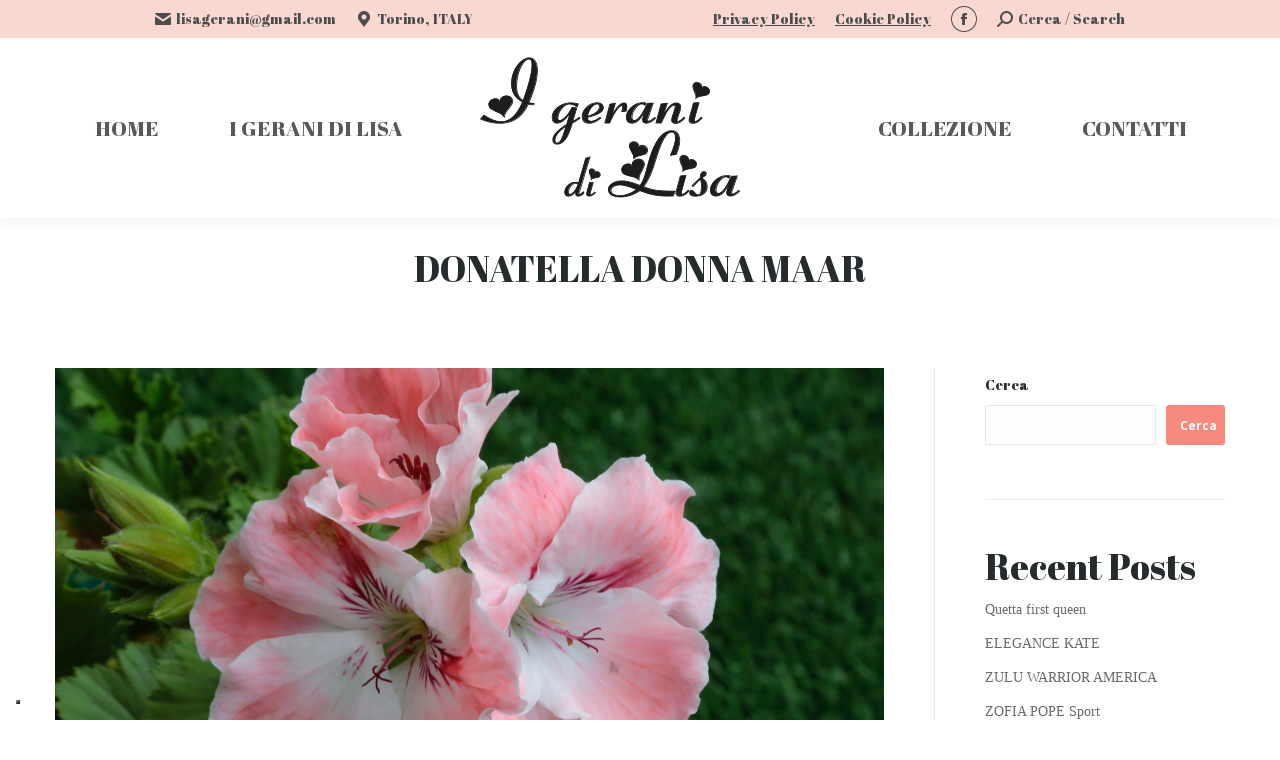

--- FILE ---
content_type: text/html; charset=UTF-8
request_url: https://www.igeranidilisa.it/donatella-donna-maar/
body_size: 13479
content:
<!DOCTYPE html>
<!--[if !(IE 6) | !(IE 7) | !(IE 8)  ]><!-->
<html lang="it-IT" class="no-js">
<!--<![endif]-->
<head>
	<meta charset="UTF-8" />
				<meta name="viewport" content="width=device-width, initial-scale=1, maximum-scale=1, user-scalable=0"/>
			<meta name="theme-color" content="#f78a7e"/>	<link rel="profile" href="https://gmpg.org/xfn/11" />
	<meta name='robots' content='index, follow, max-image-preview:large, max-snippet:-1, max-video-preview:-1' />
	<style>img:is([sizes="auto" i], [sizes^="auto," i]) { contain-intrinsic-size: 3000px 1500px }</style>
	
	<!-- This site is optimized with the Yoast SEO plugin v26.1.1 - https://yoast.com/wordpress/plugins/seo/ -->
	<title>DONATELLA DONNA MAAR - I gerani di Lisa</title>
	<link rel="canonical" href="https://www.igeranidilisa.it/donatella-donna-maar/" />
	<meta property="og:locale" content="it_IT" />
	<meta property="og:type" content="article" />
	<meta property="og:title" content="DONATELLA DONNA MAAR - I gerani di Lisa" />
	<meta property="og:url" content="https://www.igeranidilisa.it/donatella-donna-maar/" />
	<meta property="og:site_name" content="I gerani di Lisa" />
	<meta property="article:published_time" content="2018-04-14T01:55:54+00:00" />
	<meta property="article:modified_time" content="2023-08-06T10:00:20+00:00" />
	<meta property="og:image" content="https://www.igeranidilisa.it/wp-content/uploads/2023/07/IMG_0132-scaled.jpg" />
	<meta property="og:image:width" content="2560" />
	<meta property="og:image:height" content="1794" />
	<meta property="og:image:type" content="image/jpeg" />
	<meta name="author" content="williams" />
	<meta name="twitter:card" content="summary_large_image" />
	<meta name="twitter:label1" content="Scritto da" />
	<meta name="twitter:data1" content="williams" />
	<script type="application/ld+json" class="yoast-schema-graph">{"@context":"https://schema.org","@graph":[{"@type":"WebPage","@id":"https://www.igeranidilisa.it/donatella-donna-maar/","url":"https://www.igeranidilisa.it/donatella-donna-maar/","name":"DONATELLA DONNA MAAR - I gerani di Lisa","isPartOf":{"@id":"https://www.igeranidilisa.it/#website"},"primaryImageOfPage":{"@id":"https://www.igeranidilisa.it/donatella-donna-maar/#primaryimage"},"image":{"@id":"https://www.igeranidilisa.it/donatella-donna-maar/#primaryimage"},"thumbnailUrl":"https://www.igeranidilisa.it/wp-content/uploads/2023/07/IMG_0132-scaled.jpg","datePublished":"2018-04-14T01:55:54+00:00","dateModified":"2023-08-06T10:00:20+00:00","author":{"@id":"https://www.igeranidilisa.it/#/schema/person/a83d59cd91759ac352e7779207b8d96e"},"breadcrumb":{"@id":"https://www.igeranidilisa.it/donatella-donna-maar/#breadcrumb"},"inLanguage":"it-IT","potentialAction":[{"@type":"ReadAction","target":["https://www.igeranidilisa.it/donatella-donna-maar/"]}]},{"@type":"ImageObject","inLanguage":"it-IT","@id":"https://www.igeranidilisa.it/donatella-donna-maar/#primaryimage","url":"https://www.igeranidilisa.it/wp-content/uploads/2023/07/IMG_0132-scaled.jpg","contentUrl":"https://www.igeranidilisa.it/wp-content/uploads/2023/07/IMG_0132-scaled.jpg","width":2560,"height":1794},{"@type":"BreadcrumbList","@id":"https://www.igeranidilisa.it/donatella-donna-maar/#breadcrumb","itemListElement":[{"@type":"ListItem","position":1,"name":"Home","item":"https://www.igeranidilisa.it/"},{"@type":"ListItem","position":2,"name":"DONATELLA DONNA MAAR"}]},{"@type":"WebSite","@id":"https://www.igeranidilisa.it/#website","url":"https://www.igeranidilisa.it/","name":"I gerani di Lisa","description":"I gerani di Lisa","potentialAction":[{"@type":"SearchAction","target":{"@type":"EntryPoint","urlTemplate":"https://www.igeranidilisa.it/?s={search_term_string}"},"query-input":{"@type":"PropertyValueSpecification","valueRequired":true,"valueName":"search_term_string"}}],"inLanguage":"it-IT"},{"@type":"Person","@id":"https://www.igeranidilisa.it/#/schema/person/a83d59cd91759ac352e7779207b8d96e","name":"williams","image":{"@type":"ImageObject","inLanguage":"it-IT","@id":"https://www.igeranidilisa.it/#/schema/person/image/","url":"https://secure.gravatar.com/avatar/7bf0e13dc3cda7d3c0f0cbf8c80f6d1362f983a81296e66fefb036b4ad41fdcb?s=96&d=mm&r=g","contentUrl":"https://secure.gravatar.com/avatar/7bf0e13dc3cda7d3c0f0cbf8c80f6d1362f983a81296e66fefb036b4ad41fdcb?s=96&d=mm&r=g","caption":"williams"},"url":"https://www.igeranidilisa.it"}]}</script>
	<!-- / Yoast SEO plugin. -->


<link rel='dns-prefetch' href='//cdn.iubenda.com' />
<link rel='dns-prefetch' href='//fonts.googleapis.com' />
<link rel="alternate" type="application/rss+xml" title="I gerani di Lisa &raquo; Feed" href="https://www.igeranidilisa.it/feed/" />
<link rel="alternate" type="application/rss+xml" title="I gerani di Lisa &raquo; Feed dei commenti" href="https://www.igeranidilisa.it/comments/feed/" />
<script>
window._wpemojiSettings = {"baseUrl":"https:\/\/s.w.org\/images\/core\/emoji\/16.0.1\/72x72\/","ext":".png","svgUrl":"https:\/\/s.w.org\/images\/core\/emoji\/16.0.1\/svg\/","svgExt":".svg","source":{"concatemoji":"https:\/\/www.igeranidilisa.it\/wp-includes\/js\/wp-emoji-release.min.js?ver=6.8.3"}};
/*! This file is auto-generated */
!function(s,n){var o,i,e;function c(e){try{var t={supportTests:e,timestamp:(new Date).valueOf()};sessionStorage.setItem(o,JSON.stringify(t))}catch(e){}}function p(e,t,n){e.clearRect(0,0,e.canvas.width,e.canvas.height),e.fillText(t,0,0);var t=new Uint32Array(e.getImageData(0,0,e.canvas.width,e.canvas.height).data),a=(e.clearRect(0,0,e.canvas.width,e.canvas.height),e.fillText(n,0,0),new Uint32Array(e.getImageData(0,0,e.canvas.width,e.canvas.height).data));return t.every(function(e,t){return e===a[t]})}function u(e,t){e.clearRect(0,0,e.canvas.width,e.canvas.height),e.fillText(t,0,0);for(var n=e.getImageData(16,16,1,1),a=0;a<n.data.length;a++)if(0!==n.data[a])return!1;return!0}function f(e,t,n,a){switch(t){case"flag":return n(e,"\ud83c\udff3\ufe0f\u200d\u26a7\ufe0f","\ud83c\udff3\ufe0f\u200b\u26a7\ufe0f")?!1:!n(e,"\ud83c\udde8\ud83c\uddf6","\ud83c\udde8\u200b\ud83c\uddf6")&&!n(e,"\ud83c\udff4\udb40\udc67\udb40\udc62\udb40\udc65\udb40\udc6e\udb40\udc67\udb40\udc7f","\ud83c\udff4\u200b\udb40\udc67\u200b\udb40\udc62\u200b\udb40\udc65\u200b\udb40\udc6e\u200b\udb40\udc67\u200b\udb40\udc7f");case"emoji":return!a(e,"\ud83e\udedf")}return!1}function g(e,t,n,a){var r="undefined"!=typeof WorkerGlobalScope&&self instanceof WorkerGlobalScope?new OffscreenCanvas(300,150):s.createElement("canvas"),o=r.getContext("2d",{willReadFrequently:!0}),i=(o.textBaseline="top",o.font="600 32px Arial",{});return e.forEach(function(e){i[e]=t(o,e,n,a)}),i}function t(e){var t=s.createElement("script");t.src=e,t.defer=!0,s.head.appendChild(t)}"undefined"!=typeof Promise&&(o="wpEmojiSettingsSupports",i=["flag","emoji"],n.supports={everything:!0,everythingExceptFlag:!0},e=new Promise(function(e){s.addEventListener("DOMContentLoaded",e,{once:!0})}),new Promise(function(t){var n=function(){try{var e=JSON.parse(sessionStorage.getItem(o));if("object"==typeof e&&"number"==typeof e.timestamp&&(new Date).valueOf()<e.timestamp+604800&&"object"==typeof e.supportTests)return e.supportTests}catch(e){}return null}();if(!n){if("undefined"!=typeof Worker&&"undefined"!=typeof OffscreenCanvas&&"undefined"!=typeof URL&&URL.createObjectURL&&"undefined"!=typeof Blob)try{var e="postMessage("+g.toString()+"("+[JSON.stringify(i),f.toString(),p.toString(),u.toString()].join(",")+"));",a=new Blob([e],{type:"text/javascript"}),r=new Worker(URL.createObjectURL(a),{name:"wpTestEmojiSupports"});return void(r.onmessage=function(e){c(n=e.data),r.terminate(),t(n)})}catch(e){}c(n=g(i,f,p,u))}t(n)}).then(function(e){for(var t in e)n.supports[t]=e[t],n.supports.everything=n.supports.everything&&n.supports[t],"flag"!==t&&(n.supports.everythingExceptFlag=n.supports.everythingExceptFlag&&n.supports[t]);n.supports.everythingExceptFlag=n.supports.everythingExceptFlag&&!n.supports.flag,n.DOMReady=!1,n.readyCallback=function(){n.DOMReady=!0}}).then(function(){return e}).then(function(){var e;n.supports.everything||(n.readyCallback(),(e=n.source||{}).concatemoji?t(e.concatemoji):e.wpemoji&&e.twemoji&&(t(e.twemoji),t(e.wpemoji)))}))}((window,document),window._wpemojiSettings);
</script>
<style id='wp-emoji-styles-inline-css'>

	img.wp-smiley, img.emoji {
		display: inline !important;
		border: none !important;
		box-shadow: none !important;
		height: 1em !important;
		width: 1em !important;
		margin: 0 0.07em !important;
		vertical-align: -0.1em !important;
		background: none !important;
		padding: 0 !important;
	}
</style>
<link rel='stylesheet' id='wp-block-library-css' href='https://www.igeranidilisa.it/wp-includes/css/dist/block-library/style.min.css?ver=6.8.3' media='all' />
<style id='wp-block-library-theme-inline-css'>
.wp-block-audio :where(figcaption){color:#555;font-size:13px;text-align:center}.is-dark-theme .wp-block-audio :where(figcaption){color:#ffffffa6}.wp-block-audio{margin:0 0 1em}.wp-block-code{border:1px solid #ccc;border-radius:4px;font-family:Menlo,Consolas,monaco,monospace;padding:.8em 1em}.wp-block-embed :where(figcaption){color:#555;font-size:13px;text-align:center}.is-dark-theme .wp-block-embed :where(figcaption){color:#ffffffa6}.wp-block-embed{margin:0 0 1em}.blocks-gallery-caption{color:#555;font-size:13px;text-align:center}.is-dark-theme .blocks-gallery-caption{color:#ffffffa6}:root :where(.wp-block-image figcaption){color:#555;font-size:13px;text-align:center}.is-dark-theme :root :where(.wp-block-image figcaption){color:#ffffffa6}.wp-block-image{margin:0 0 1em}.wp-block-pullquote{border-bottom:4px solid;border-top:4px solid;color:currentColor;margin-bottom:1.75em}.wp-block-pullquote cite,.wp-block-pullquote footer,.wp-block-pullquote__citation{color:currentColor;font-size:.8125em;font-style:normal;text-transform:uppercase}.wp-block-quote{border-left:.25em solid;margin:0 0 1.75em;padding-left:1em}.wp-block-quote cite,.wp-block-quote footer{color:currentColor;font-size:.8125em;font-style:normal;position:relative}.wp-block-quote:where(.has-text-align-right){border-left:none;border-right:.25em solid;padding-left:0;padding-right:1em}.wp-block-quote:where(.has-text-align-center){border:none;padding-left:0}.wp-block-quote.is-large,.wp-block-quote.is-style-large,.wp-block-quote:where(.is-style-plain){border:none}.wp-block-search .wp-block-search__label{font-weight:700}.wp-block-search__button{border:1px solid #ccc;padding:.375em .625em}:where(.wp-block-group.has-background){padding:1.25em 2.375em}.wp-block-separator.has-css-opacity{opacity:.4}.wp-block-separator{border:none;border-bottom:2px solid;margin-left:auto;margin-right:auto}.wp-block-separator.has-alpha-channel-opacity{opacity:1}.wp-block-separator:not(.is-style-wide):not(.is-style-dots){width:100px}.wp-block-separator.has-background:not(.is-style-dots){border-bottom:none;height:1px}.wp-block-separator.has-background:not(.is-style-wide):not(.is-style-dots){height:2px}.wp-block-table{margin:0 0 1em}.wp-block-table td,.wp-block-table th{word-break:normal}.wp-block-table :where(figcaption){color:#555;font-size:13px;text-align:center}.is-dark-theme .wp-block-table :where(figcaption){color:#ffffffa6}.wp-block-video :where(figcaption){color:#555;font-size:13px;text-align:center}.is-dark-theme .wp-block-video :where(figcaption){color:#ffffffa6}.wp-block-video{margin:0 0 1em}:root :where(.wp-block-template-part.has-background){margin-bottom:0;margin-top:0;padding:1.25em 2.375em}
</style>
<style id='classic-theme-styles-inline-css'>
/*! This file is auto-generated */
.wp-block-button__link{color:#fff;background-color:#32373c;border-radius:9999px;box-shadow:none;text-decoration:none;padding:calc(.667em + 2px) calc(1.333em + 2px);font-size:1.125em}.wp-block-file__button{background:#32373c;color:#fff;text-decoration:none}
</style>
<style id='global-styles-inline-css'>
:root{--wp--preset--aspect-ratio--square: 1;--wp--preset--aspect-ratio--4-3: 4/3;--wp--preset--aspect-ratio--3-4: 3/4;--wp--preset--aspect-ratio--3-2: 3/2;--wp--preset--aspect-ratio--2-3: 2/3;--wp--preset--aspect-ratio--16-9: 16/9;--wp--preset--aspect-ratio--9-16: 9/16;--wp--preset--color--black: #000000;--wp--preset--color--cyan-bluish-gray: #abb8c3;--wp--preset--color--white: #FFF;--wp--preset--color--pale-pink: #f78da7;--wp--preset--color--vivid-red: #cf2e2e;--wp--preset--color--luminous-vivid-orange: #ff6900;--wp--preset--color--luminous-vivid-amber: #fcb900;--wp--preset--color--light-green-cyan: #7bdcb5;--wp--preset--color--vivid-green-cyan: #00d084;--wp--preset--color--pale-cyan-blue: #8ed1fc;--wp--preset--color--vivid-cyan-blue: #0693e3;--wp--preset--color--vivid-purple: #9b51e0;--wp--preset--color--accent: #f78a7e;--wp--preset--color--dark-gray: #111;--wp--preset--color--light-gray: #767676;--wp--preset--gradient--vivid-cyan-blue-to-vivid-purple: linear-gradient(135deg,rgba(6,147,227,1) 0%,rgb(155,81,224) 100%);--wp--preset--gradient--light-green-cyan-to-vivid-green-cyan: linear-gradient(135deg,rgb(122,220,180) 0%,rgb(0,208,130) 100%);--wp--preset--gradient--luminous-vivid-amber-to-luminous-vivid-orange: linear-gradient(135deg,rgba(252,185,0,1) 0%,rgba(255,105,0,1) 100%);--wp--preset--gradient--luminous-vivid-orange-to-vivid-red: linear-gradient(135deg,rgba(255,105,0,1) 0%,rgb(207,46,46) 100%);--wp--preset--gradient--very-light-gray-to-cyan-bluish-gray: linear-gradient(135deg,rgb(238,238,238) 0%,rgb(169,184,195) 100%);--wp--preset--gradient--cool-to-warm-spectrum: linear-gradient(135deg,rgb(74,234,220) 0%,rgb(151,120,209) 20%,rgb(207,42,186) 40%,rgb(238,44,130) 60%,rgb(251,105,98) 80%,rgb(254,248,76) 100%);--wp--preset--gradient--blush-light-purple: linear-gradient(135deg,rgb(255,206,236) 0%,rgb(152,150,240) 100%);--wp--preset--gradient--blush-bordeaux: linear-gradient(135deg,rgb(254,205,165) 0%,rgb(254,45,45) 50%,rgb(107,0,62) 100%);--wp--preset--gradient--luminous-dusk: linear-gradient(135deg,rgb(255,203,112) 0%,rgb(199,81,192) 50%,rgb(65,88,208) 100%);--wp--preset--gradient--pale-ocean: linear-gradient(135deg,rgb(255,245,203) 0%,rgb(182,227,212) 50%,rgb(51,167,181) 100%);--wp--preset--gradient--electric-grass: linear-gradient(135deg,rgb(202,248,128) 0%,rgb(113,206,126) 100%);--wp--preset--gradient--midnight: linear-gradient(135deg,rgb(2,3,129) 0%,rgb(40,116,252) 100%);--wp--preset--font-size--small: 13px;--wp--preset--font-size--medium: 20px;--wp--preset--font-size--large: 36px;--wp--preset--font-size--x-large: 42px;--wp--preset--spacing--20: 0.44rem;--wp--preset--spacing--30: 0.67rem;--wp--preset--spacing--40: 1rem;--wp--preset--spacing--50: 1.5rem;--wp--preset--spacing--60: 2.25rem;--wp--preset--spacing--70: 3.38rem;--wp--preset--spacing--80: 5.06rem;--wp--preset--shadow--natural: 6px 6px 9px rgba(0, 0, 0, 0.2);--wp--preset--shadow--deep: 12px 12px 50px rgba(0, 0, 0, 0.4);--wp--preset--shadow--sharp: 6px 6px 0px rgba(0, 0, 0, 0.2);--wp--preset--shadow--outlined: 6px 6px 0px -3px rgba(255, 255, 255, 1), 6px 6px rgba(0, 0, 0, 1);--wp--preset--shadow--crisp: 6px 6px 0px rgba(0, 0, 0, 1);}:where(.is-layout-flex){gap: 0.5em;}:where(.is-layout-grid){gap: 0.5em;}body .is-layout-flex{display: flex;}.is-layout-flex{flex-wrap: wrap;align-items: center;}.is-layout-flex > :is(*, div){margin: 0;}body .is-layout-grid{display: grid;}.is-layout-grid > :is(*, div){margin: 0;}:where(.wp-block-columns.is-layout-flex){gap: 2em;}:where(.wp-block-columns.is-layout-grid){gap: 2em;}:where(.wp-block-post-template.is-layout-flex){gap: 1.25em;}:where(.wp-block-post-template.is-layout-grid){gap: 1.25em;}.has-black-color{color: var(--wp--preset--color--black) !important;}.has-cyan-bluish-gray-color{color: var(--wp--preset--color--cyan-bluish-gray) !important;}.has-white-color{color: var(--wp--preset--color--white) !important;}.has-pale-pink-color{color: var(--wp--preset--color--pale-pink) !important;}.has-vivid-red-color{color: var(--wp--preset--color--vivid-red) !important;}.has-luminous-vivid-orange-color{color: var(--wp--preset--color--luminous-vivid-orange) !important;}.has-luminous-vivid-amber-color{color: var(--wp--preset--color--luminous-vivid-amber) !important;}.has-light-green-cyan-color{color: var(--wp--preset--color--light-green-cyan) !important;}.has-vivid-green-cyan-color{color: var(--wp--preset--color--vivid-green-cyan) !important;}.has-pale-cyan-blue-color{color: var(--wp--preset--color--pale-cyan-blue) !important;}.has-vivid-cyan-blue-color{color: var(--wp--preset--color--vivid-cyan-blue) !important;}.has-vivid-purple-color{color: var(--wp--preset--color--vivid-purple) !important;}.has-black-background-color{background-color: var(--wp--preset--color--black) !important;}.has-cyan-bluish-gray-background-color{background-color: var(--wp--preset--color--cyan-bluish-gray) !important;}.has-white-background-color{background-color: var(--wp--preset--color--white) !important;}.has-pale-pink-background-color{background-color: var(--wp--preset--color--pale-pink) !important;}.has-vivid-red-background-color{background-color: var(--wp--preset--color--vivid-red) !important;}.has-luminous-vivid-orange-background-color{background-color: var(--wp--preset--color--luminous-vivid-orange) !important;}.has-luminous-vivid-amber-background-color{background-color: var(--wp--preset--color--luminous-vivid-amber) !important;}.has-light-green-cyan-background-color{background-color: var(--wp--preset--color--light-green-cyan) !important;}.has-vivid-green-cyan-background-color{background-color: var(--wp--preset--color--vivid-green-cyan) !important;}.has-pale-cyan-blue-background-color{background-color: var(--wp--preset--color--pale-cyan-blue) !important;}.has-vivid-cyan-blue-background-color{background-color: var(--wp--preset--color--vivid-cyan-blue) !important;}.has-vivid-purple-background-color{background-color: var(--wp--preset--color--vivid-purple) !important;}.has-black-border-color{border-color: var(--wp--preset--color--black) !important;}.has-cyan-bluish-gray-border-color{border-color: var(--wp--preset--color--cyan-bluish-gray) !important;}.has-white-border-color{border-color: var(--wp--preset--color--white) !important;}.has-pale-pink-border-color{border-color: var(--wp--preset--color--pale-pink) !important;}.has-vivid-red-border-color{border-color: var(--wp--preset--color--vivid-red) !important;}.has-luminous-vivid-orange-border-color{border-color: var(--wp--preset--color--luminous-vivid-orange) !important;}.has-luminous-vivid-amber-border-color{border-color: var(--wp--preset--color--luminous-vivid-amber) !important;}.has-light-green-cyan-border-color{border-color: var(--wp--preset--color--light-green-cyan) !important;}.has-vivid-green-cyan-border-color{border-color: var(--wp--preset--color--vivid-green-cyan) !important;}.has-pale-cyan-blue-border-color{border-color: var(--wp--preset--color--pale-cyan-blue) !important;}.has-vivid-cyan-blue-border-color{border-color: var(--wp--preset--color--vivid-cyan-blue) !important;}.has-vivid-purple-border-color{border-color: var(--wp--preset--color--vivid-purple) !important;}.has-vivid-cyan-blue-to-vivid-purple-gradient-background{background: var(--wp--preset--gradient--vivid-cyan-blue-to-vivid-purple) !important;}.has-light-green-cyan-to-vivid-green-cyan-gradient-background{background: var(--wp--preset--gradient--light-green-cyan-to-vivid-green-cyan) !important;}.has-luminous-vivid-amber-to-luminous-vivid-orange-gradient-background{background: var(--wp--preset--gradient--luminous-vivid-amber-to-luminous-vivid-orange) !important;}.has-luminous-vivid-orange-to-vivid-red-gradient-background{background: var(--wp--preset--gradient--luminous-vivid-orange-to-vivid-red) !important;}.has-very-light-gray-to-cyan-bluish-gray-gradient-background{background: var(--wp--preset--gradient--very-light-gray-to-cyan-bluish-gray) !important;}.has-cool-to-warm-spectrum-gradient-background{background: var(--wp--preset--gradient--cool-to-warm-spectrum) !important;}.has-blush-light-purple-gradient-background{background: var(--wp--preset--gradient--blush-light-purple) !important;}.has-blush-bordeaux-gradient-background{background: var(--wp--preset--gradient--blush-bordeaux) !important;}.has-luminous-dusk-gradient-background{background: var(--wp--preset--gradient--luminous-dusk) !important;}.has-pale-ocean-gradient-background{background: var(--wp--preset--gradient--pale-ocean) !important;}.has-electric-grass-gradient-background{background: var(--wp--preset--gradient--electric-grass) !important;}.has-midnight-gradient-background{background: var(--wp--preset--gradient--midnight) !important;}.has-small-font-size{font-size: var(--wp--preset--font-size--small) !important;}.has-medium-font-size{font-size: var(--wp--preset--font-size--medium) !important;}.has-large-font-size{font-size: var(--wp--preset--font-size--large) !important;}.has-x-large-font-size{font-size: var(--wp--preset--font-size--x-large) !important;}
:where(.wp-block-post-template.is-layout-flex){gap: 1.25em;}:where(.wp-block-post-template.is-layout-grid){gap: 1.25em;}
:where(.wp-block-columns.is-layout-flex){gap: 2em;}:where(.wp-block-columns.is-layout-grid){gap: 2em;}
:root :where(.wp-block-pullquote){font-size: 1.5em;line-height: 1.6;}
</style>
<link rel='stylesheet' id='contact-form-7-css' href='https://www.igeranidilisa.it/wp-content/plugins/contact-form-7/includes/css/styles.css?ver=6.1.2' media='all' />
<link rel='stylesheet' id='plyr-css-css' href='https://www.igeranidilisa.it/wp-content/plugins/easy-video-player/lib/plyr.css?ver=6.8.3' media='all' />
<link rel='stylesheet' id='the7-font-css' href='https://www.igeranidilisa.it/wp-content/themes/dt-the7/fonts/icomoon-the7-font/icomoon-the7-font.min.css?ver=12.10.0.1' media='all' />
<link rel='stylesheet' id='dt-web-fonts-css' href='https://fonts.googleapis.com/css?family=Roboto:400,600,700%7COpen+Sans:400,600,700%7CAbril+Fatface:400,600,700' media='all' />
<link rel='stylesheet' id='dt-main-css' href='https://www.igeranidilisa.it/wp-content/themes/dt-the7/css/main.min.css?ver=12.10.0.1' media='all' />
<link rel='stylesheet' id='the7-custom-scrollbar-css' href='https://www.igeranidilisa.it/wp-content/themes/dt-the7/lib/custom-scrollbar/custom-scrollbar.min.css?ver=12.10.0.1' media='all' />
<link rel='stylesheet' id='the7-wpbakery-css' href='https://www.igeranidilisa.it/wp-content/themes/dt-the7/css/wpbakery.min.css?ver=12.10.0.1' media='all' />
<link rel='stylesheet' id='the7-core-css' href='https://www.igeranidilisa.it/wp-content/plugins/dt-the7-core/assets/css/post-type.min.css?ver=2.7.12' media='all' />
<link rel='stylesheet' id='the7-css-vars-css' href='https://www.igeranidilisa.it/wp-content/uploads/the7-css/css-vars.css?ver=20e9a17e69e1' media='all' />
<link rel='stylesheet' id='dt-custom-css' href='https://www.igeranidilisa.it/wp-content/uploads/the7-css/custom.css?ver=20e9a17e69e1' media='all' />
<link rel='stylesheet' id='dt-media-css' href='https://www.igeranidilisa.it/wp-content/uploads/the7-css/media.css?ver=20e9a17e69e1' media='all' />
<link rel='stylesheet' id='the7-mega-menu-css' href='https://www.igeranidilisa.it/wp-content/uploads/the7-css/mega-menu.css?ver=20e9a17e69e1' media='all' />
<link rel='stylesheet' id='the7-elements-albums-portfolio-css' href='https://www.igeranidilisa.it/wp-content/uploads/the7-css/the7-elements-albums-portfolio.css?ver=20e9a17e69e1' media='all' />
<link rel='stylesheet' id='the7-elements-css' href='https://www.igeranidilisa.it/wp-content/uploads/the7-css/post-type-dynamic.css?ver=20e9a17e69e1' media='all' />
<link rel='stylesheet' id='style-css' href='https://www.igeranidilisa.it/wp-content/themes/dt-the7/style.css?ver=12.10.0.1' media='all' />
<script src="https://www.igeranidilisa.it/wp-includes/js/jquery/jquery.min.js?ver=3.7.1" id="jquery-core-js"></script>
<script src="https://www.igeranidilisa.it/wp-includes/js/jquery/jquery-migrate.min.js?ver=3.4.1" id="jquery-migrate-js"></script>

<script  type="text/javascript" class=" _iub_cs_skip" id="iubenda-head-inline-scripts-0">
var _iub = _iub || [];
_iub.csConfiguration = {"countryDetection":true,"enableUspr":true,"floatingPreferencesButtonDisplay":"bottom-left","perPurposeConsent":true,"siteId":1171936,"whitelabel":false,"cookiePolicyId":65043093,"lang":"it", "banner":{ "acceptButtonCaptionColor":"#010101","acceptButtonColor":"rgba(247, 206, 197, 0.79)","acceptButtonDisplay":true,"backgroundColor":"white","brandBackgroundColor":"rgba(247, 206, 197, 0.79)","brandTextColor":"black","closeButtonRejects":true,"customizeButtonCaptionColor":"#4d4d4d","customizeButtonColor":"#dadada","customizeButtonDisplay":true,"explicitWithdrawal":true,"listPurposes":true,"logo":"https://www.igeranidilisa.it/wp-content/uploads/2016/09/logo-gerani2-2.png","position":"float-bottom-center","rejectButtonCaptionColor":"#4d4d4d","rejectButtonColor":"#dadada","rejectButtonDisplay":true,"showPurposesToggles":true,"textColor":"black" }};
</script>
<script  type="text/javascript" class=" _iub_cs_skip" src="//cdn.iubenda.com/cs/gpp/stub.js?ver=3.12.4" id="iubenda-head-scripts-0-js"></script>
<script  type="text/javascript" charset="UTF-8" async="" class=" _iub_cs_skip" src="//cdn.iubenda.com/cs/iubenda_cs.js?ver=3.12.4" id="iubenda-head-scripts-1-js"></script>
<script id="plyr-js-js-extra">
var easy_video_player = {"plyr_iconUrl":"https:\/\/www.igeranidilisa.it\/wp-content\/plugins\/easy-video-player\/lib\/plyr.svg","plyr_blankVideo":"https:\/\/www.igeranidilisa.it\/wp-content\/plugins\/easy-video-player\/lib\/blank.mp4"};
</script>
<script src="https://www.igeranidilisa.it/wp-content/plugins/easy-video-player/lib/plyr.js?ver=6.8.3" id="plyr-js-js"></script>
<script id="dt-above-fold-js-extra">
var dtLocal = {"themeUrl":"https:\/\/www.igeranidilisa.it\/wp-content\/themes\/dt-the7","passText":"Per visualizzare questo post protetto, inserisci la password qui sotto:","moreButtonText":{"loading":"Caricamento...","loadMore":"Carica ancora"},"postID":"6067","ajaxurl":"https:\/\/www.igeranidilisa.it\/wp-admin\/admin-ajax.php","REST":{"baseUrl":"https:\/\/www.igeranidilisa.it\/wp-json\/the7\/v1","endpoints":{"sendMail":"\/send-mail"}},"contactMessages":{"required":"One or more fields have an error. Please check and try again.","terms":"Accetta la privacy policy.","fillTheCaptchaError":"Riempi il captcha."},"captchaSiteKey":"","ajaxNonce":"4c5ba722ca","pageData":"","themeSettings":{"smoothScroll":"on","lazyLoading":false,"desktopHeader":{"height":180},"ToggleCaptionEnabled":"disabled","ToggleCaption":"Navigazione","floatingHeader":{"showAfter":140,"showMenu":false,"height":60,"logo":{"showLogo":true,"html":"","url":"https:\/\/www.igeranidilisa.it\/"}},"topLine":{"floatingTopLine":{"logo":{"showLogo":false,"html":""}}},"mobileHeader":{"firstSwitchPoint":1040,"secondSwitchPoint":800,"firstSwitchPointHeight":60,"secondSwitchPointHeight":50,"mobileToggleCaptionEnabled":"disabled","mobileToggleCaption":"Menu"},"stickyMobileHeaderFirstSwitch":{"logo":{"html":""}},"stickyMobileHeaderSecondSwitch":{"logo":{"html":""}},"sidebar":{"switchPoint":992},"boxedWidth":"1280px"},"VCMobileScreenWidth":"768"};
var dtShare = {"shareButtonText":{"facebook":"Condividi su Facebook","twitter":"Share on X","pinterest":"Pin it","linkedin":"Condividi su Linkedin","whatsapp":"Condividi su Whatsapp"},"overlayOpacity":"85"};
</script>
<script src="https://www.igeranidilisa.it/wp-content/themes/dt-the7/js/above-the-fold.min.js?ver=12.10.0.1" id="dt-above-fold-js"></script>
<script></script><link rel="https://api.w.org/" href="https://www.igeranidilisa.it/wp-json/" /><link rel="alternate" title="JSON" type="application/json" href="https://www.igeranidilisa.it/wp-json/wp/v2/posts/6067" /><link rel="EditURI" type="application/rsd+xml" title="RSD" href="https://www.igeranidilisa.it/xmlrpc.php?rsd" />
<meta name="generator" content="WordPress 6.8.3" />
<link rel='shortlink' href='https://www.igeranidilisa.it/?p=6067' />
<link rel="alternate" title="oEmbed (JSON)" type="application/json+oembed" href="https://www.igeranidilisa.it/wp-json/oembed/1.0/embed?url=https%3A%2F%2Fwww.igeranidilisa.it%2Fdonatella-donna-maar%2F" />
<link rel="alternate" title="oEmbed (XML)" type="text/xml+oembed" href="https://www.igeranidilisa.it/wp-json/oembed/1.0/embed?url=https%3A%2F%2Fwww.igeranidilisa.it%2Fdonatella-donna-maar%2F&#038;format=xml" />
<meta name="generator" content="Powered by WPBakery Page Builder - drag and drop page builder for WordPress."/>
<meta name="generator" content="Powered by Slider Revolution 6.7.38 - responsive, Mobile-Friendly Slider Plugin for WordPress with comfortable drag and drop interface." />
<link rel="icon" href="https://www.igeranidilisa.it/wp-content/uploads/2016/08/fav.png" type="image/png" sizes="16x16"/><link rel="icon" href="https://www.igeranidilisa.it/wp-content/uploads/2016/08/fav.png" type="image/png" sizes="32x32"/><script>function setREVStartSize(e){
			//window.requestAnimationFrame(function() {
				window.RSIW = window.RSIW===undefined ? window.innerWidth : window.RSIW;
				window.RSIH = window.RSIH===undefined ? window.innerHeight : window.RSIH;
				try {
					var pw = document.getElementById(e.c).parentNode.offsetWidth,
						newh;
					pw = pw===0 || isNaN(pw) || (e.l=="fullwidth" || e.layout=="fullwidth") ? window.RSIW : pw;
					e.tabw = e.tabw===undefined ? 0 : parseInt(e.tabw);
					e.thumbw = e.thumbw===undefined ? 0 : parseInt(e.thumbw);
					e.tabh = e.tabh===undefined ? 0 : parseInt(e.tabh);
					e.thumbh = e.thumbh===undefined ? 0 : parseInt(e.thumbh);
					e.tabhide = e.tabhide===undefined ? 0 : parseInt(e.tabhide);
					e.thumbhide = e.thumbhide===undefined ? 0 : parseInt(e.thumbhide);
					e.mh = e.mh===undefined || e.mh=="" || e.mh==="auto" ? 0 : parseInt(e.mh,0);
					if(e.layout==="fullscreen" || e.l==="fullscreen")
						newh = Math.max(e.mh,window.RSIH);
					else{
						e.gw = Array.isArray(e.gw) ? e.gw : [e.gw];
						for (var i in e.rl) if (e.gw[i]===undefined || e.gw[i]===0) e.gw[i] = e.gw[i-1];
						e.gh = e.el===undefined || e.el==="" || (Array.isArray(e.el) && e.el.length==0)? e.gh : e.el;
						e.gh = Array.isArray(e.gh) ? e.gh : [e.gh];
						for (var i in e.rl) if (e.gh[i]===undefined || e.gh[i]===0) e.gh[i] = e.gh[i-1];
											
						var nl = new Array(e.rl.length),
							ix = 0,
							sl;
						e.tabw = e.tabhide>=pw ? 0 : e.tabw;
						e.thumbw = e.thumbhide>=pw ? 0 : e.thumbw;
						e.tabh = e.tabhide>=pw ? 0 : e.tabh;
						e.thumbh = e.thumbhide>=pw ? 0 : e.thumbh;
						for (var i in e.rl) nl[i] = e.rl[i]<window.RSIW ? 0 : e.rl[i];
						sl = nl[0];
						for (var i in nl) if (sl>nl[i] && nl[i]>0) { sl = nl[i]; ix=i;}
						var m = pw>(e.gw[ix]+e.tabw+e.thumbw) ? 1 : (pw-(e.tabw+e.thumbw)) / (e.gw[ix]);
						newh =  (e.gh[ix] * m) + (e.tabh + e.thumbh);
					}
					var el = document.getElementById(e.c);
					if (el!==null && el) el.style.height = newh+"px";
					el = document.getElementById(e.c+"_wrapper");
					if (el!==null && el) {
						el.style.height = newh+"px";
						el.style.display = "block";
					}
				} catch(e){
					console.log("Failure at Presize of Slider:" + e)
				}
			//});
		  };</script>
<noscript><style> .wpb_animate_when_almost_visible { opacity: 1; }</style></noscript><!-- Global site tag (gtag.js) - Google Analytics -->
<script async src="https://www.googletagmanager.com/gtag/js?id=UA-120395770-1"></script>
<script>
  window.dataLayer = window.dataLayer || [];
  function gtag(){dataLayer.push(arguments);}
  gtag('js', new Date());

  gtag('config', 'UA-120395770-1');
</script>
<!-- Google tag (gtag.js) -->
<script async src="https://www.googletagmanager.com/gtag/js?id=G-V1J1LPFK60"></script>
<script>
  window.dataLayer = window.dataLayer || [];
  function gtag(){dataLayer.push(arguments);}
  gtag('js', new Date());

  gtag('config', 'G-V1J1LPFK60');
</script><style id='the7-custom-inline-css' type='text/css'>
/*breadcrumbs background color*/
.page-title .breadcrumbs {
background-color: rgba(0, 0, 0, 0.05);
}
</style>
</head>
<body data-rsssl=1 id="the7-body" class="wp-singular post-template-default single single-post postid-6067 single-format-standard wp-embed-responsive wp-theme-dt-the7 the7-core-ver-2.7.12 no-comments dt-responsive-on right-mobile-menu-close-icon ouside-menu-close-icon mobile-hamburger-close-bg-enable mobile-hamburger-close-bg-hover-enable  fade-medium-mobile-menu-close-icon fade-medium-menu-close-icon srcset-enabled btn-flat custom-btn-color custom-btn-hover-color sticky-mobile-header top-header first-switch-logo-center first-switch-menu-left second-switch-logo-right second-switch-menu-left layzr-loading-on popup-message-style the7-ver-12.10.0.1 wpb-js-composer js-comp-ver-8.7.1 vc_responsive">
<!-- The7 12.10.0.1 -->

<div id="page" >
	<a class="skip-link screen-reader-text" href="#content">Vai ai contenuti</a>

<div class="masthead split-header inside widgets full-height shadow-decoration shadow-mobile-header-decoration small-mobile-menu-icon dt-parent-menu-clickable show-sub-menu-on-hover show-device-logo show-mobile-logo" >

	<div class="top-bar top-bar-line-hide">
	<div class="top-bar-bg" ></div>
	<div class="left-widgets mini-widgets"><span class="mini-contacts email show-on-desktop in-top-bar-left in-menu-second-switch"><i class="fa-fw the7-mw-icon-mail-bold"></i>lisagerani@gmail.com</span><span class="mini-contacts address show-on-desktop in-top-bar-left in-menu-second-switch"><i class="fa-fw the7-mw-icon-address-bold"></i>Torino, ITALY</span></div><div class="right-widgets mini-widgets"><div class="text-area show-on-desktop in-top-bar-right in-menu-second-switch"><p><a href="https://www.iubenda.com/privacy-policy/65043093">Privacy Policy</a></p>
</div><div class="text-area show-on-desktop in-top-bar-right in-menu-second-switch"><p><a href="https://www.iubenda.com/privacy-policy/65043093/cookie-policy">Cookie Policy</a></p>
</div><div class="soc-ico show-on-desktop in-top-bar-right hide-on-second-switch disabled-bg custom-border border-on hover-disabled-bg hover-disabled-border  hover-border-off"><a title="Facebook page opens in new window" href="https://www.facebook.com/igeranidilisa" target="_blank" class="facebook"><span class="soc-font-icon"></span><span class="screen-reader-text">Facebook page opens in new window</span></a></div><div class="mini-search show-on-desktop in-top-bar-right near-logo-second-switch popup-search custom-icon"><form class="searchform mini-widget-searchform" role="search" method="get" action="https://www.igeranidilisa.it/">

	<div class="screen-reader-text">Cerca:</div>

	
		<a href="" class="submit"><i class=" mw-icon the7-mw-icon-search-bold"></i><span>Cerca / Search</span></a>
		<div class="popup-search-wrap">
			<input type="text" aria-label="Search" class="field searchform-s" name="s" value="" placeholder="Type and hit enter …" title="Search form"/>
			<a href="" class="search-icon"  aria-label="Search"><i class="the7-mw-icon-search-bold" aria-hidden="true"></i></a>
		</div>

			<input type="submit" class="assistive-text searchsubmit" value="Vai!"/>
</form>
</div></div></div>

	<header class="header-bar" role="banner">

		<div class="branding">
	<div id="site-title" class="assistive-text">I gerani di Lisa</div>
	<div id="site-description" class="assistive-text">I gerani di Lisa</div>
	<a class="" href="https://www.igeranidilisa.it/"><img class=" preload-me" src="https://www.igeranidilisa.it/wp-content/uploads/2022/06/logo-gerani2-2-1.png" srcset="https://www.igeranidilisa.it/wp-content/uploads/2022/06/logo-gerani2-2-1.png 380w" width="380" height="150"   sizes="380px" alt="I gerani di Lisa" /></a></div>

		<nav class="navigation">

			<ul id="split_left-menu" class="main-nav underline-decoration upwards-line outside-item-remove-margin"><li class="menu-item menu-item-type-custom menu-item-object-custom menu-item-home menu-item-1645 first depth-0"><a href='https://www.igeranidilisa.it' data-level='1'><span class="menu-item-text"><span class="menu-text">HOME</span></span></a></li> <li class="menu-item menu-item-type-post_type menu-item-object-page menu-item-1940 last depth-0"><a href='https://www.igeranidilisa.it/lisa-gerani-pelargonium-collection/' data-level='1'><span class="menu-item-text"><span class="menu-text">I GERANI DI LISA</span></span></a></li> </ul>
			
		</nav>

		<nav class="navigation">

			<ul id="split_right-menu" class="main-nav underline-decoration upwards-line outside-item-remove-margin"><li class="menu-item menu-item-type-custom menu-item-object-custom menu-item-has-children menu-item-1608 first has-children depth-0"><a href='#' data-level='1' aria-haspopup='true' aria-expanded='false'><span class="menu-item-text"><span class="menu-text">COLLEZIONE</span></span></a><ul class="sub-nav level-arrows-on" role="group"><li class="menu-item menu-item-type-post_type menu-item-object-page menu-item-1609 first depth-1"><a href='https://www.igeranidilisa.it/lista-delle-cultivar-2/' data-level='2'><span class="menu-item-text"><span class="menu-text">LISTA DELLE CULTIVAR</span></span></a></li> <li class="menu-item menu-item-type-custom menu-item-object-custom menu-item-has-children menu-item-1610 has-children depth-1"><a href='#' data-level='2' aria-haspopup='true' aria-expanded='false'><span class="menu-item-text"><span class="menu-text">FOTOGALLERY</span></span></a><ul class="sub-nav level-arrows-on" role="group"><li class="menu-item menu-item-type-post_type menu-item-object-page menu-item-1618 first depth-2"><a href='https://www.igeranidilisa.it/a-b/' data-level='3'><span class="menu-item-text"><span class="menu-text">A – B</span></span></a></li> <li class="menu-item menu-item-type-post_type menu-item-object-page menu-item-1611 depth-2"><a href='https://www.igeranidilisa.it/c-d/' data-level='3'><span class="menu-item-text"><span class="menu-text">C – D</span></span></a></li> <li class="menu-item menu-item-type-post_type menu-item-object-page menu-item-1616 depth-2"><a href='https://www.igeranidilisa.it/e-g/' data-level='3'><span class="menu-item-text"><span class="menu-text">E – G</span></span></a></li> <li class="menu-item menu-item-type-post_type menu-item-object-page menu-item-1615 depth-2"><a href='https://www.igeranidilisa.it/h-l/' data-level='3'><span class="menu-item-text"><span class="menu-text">H – L</span></span></a></li> <li class="menu-item menu-item-type-post_type menu-item-object-page menu-item-1614 depth-2"><a href='https://www.igeranidilisa.it/m-o/' data-level='3'><span class="menu-item-text"><span class="menu-text">M – O</span></span></a></li> <li class="menu-item menu-item-type-post_type menu-item-object-page menu-item-1612 depth-2"><a href='https://www.igeranidilisa.it/p-r/' data-level='3'><span class="menu-item-text"><span class="menu-text">P – R</span></span></a></li> <li class="menu-item menu-item-type-post_type menu-item-object-page menu-item-1613 depth-2"><a href='https://www.igeranidilisa.it/s-z/' data-level='3'><span class="menu-item-text"><span class="menu-text">S – Z</span></span></a></li> </ul></li> </ul></li> <li class="menu-item menu-item-type-post_type menu-item-object-page menu-item-1607 last depth-0"><a href='https://www.igeranidilisa.it/contatti/' data-level='1'><span class="menu-item-text"><span class="menu-text">CONTATTI</span></span></a></li> </ul>
			
		</nav>

	</header>

</div>
<div role="navigation" aria-label="Main Menu" class="dt-mobile-header mobile-menu-show-divider">
	<div class="dt-close-mobile-menu-icon" aria-label="Close" role="button" tabindex="0"><div class="close-line-wrap"><span class="close-line"></span><span class="close-line"></span><span class="close-line"></span></div></div>	<ul id="mobile-menu" class="mobile-main-nav">
		<li class="menu-item menu-item-type-post_type menu-item-object-page menu-item-home menu-item-6553 first depth-0"><a href='https://www.igeranidilisa.it/' data-level='1'><span class="menu-item-text"><span class="menu-text">HOME</span></span></a></li> <li class="menu-item menu-item-type-post_type menu-item-object-page menu-item-6560 depth-0"><a href='https://www.igeranidilisa.it/lisa-gerani-pelargonium-collection/' data-level='1'><span class="menu-item-text"><span class="menu-text">My World</span></span></a></li> <li class="menu-item menu-item-type-post_type menu-item-object-page menu-item-6558 depth-0"><a href='https://www.igeranidilisa.it/lista-delle-cultivar-2/' data-level='1'><span class="menu-item-text"><span class="menu-text">Lista delle Cultivar</span></span></a></li> <li class="menu-item menu-item-type-post_type menu-item-object-page menu-item-6554 depth-0"><a href='https://www.igeranidilisa.it/a-b/' data-level='1'><span class="menu-item-text"><span class="menu-text">A – B</span></span></a></li> <li class="menu-item menu-item-type-post_type menu-item-object-page menu-item-6555 depth-0"><a href='https://www.igeranidilisa.it/c-d/' data-level='1'><span class="menu-item-text"><span class="menu-text">C – D</span></span></a></li> <li class="menu-item menu-item-type-post_type menu-item-object-page menu-item-6556 depth-0"><a href='https://www.igeranidilisa.it/e-g/' data-level='1'><span class="menu-item-text"><span class="menu-text">E – G</span></span></a></li> <li class="menu-item menu-item-type-post_type menu-item-object-page menu-item-6557 depth-0"><a href='https://www.igeranidilisa.it/h-l/' data-level='1'><span class="menu-item-text"><span class="menu-text">H – L</span></span></a></li> <li class="menu-item menu-item-type-post_type menu-item-object-page menu-item-6559 depth-0"><a href='https://www.igeranidilisa.it/m-o/' data-level='1'><span class="menu-item-text"><span class="menu-text">M – O</span></span></a></li> <li class="menu-item menu-item-type-post_type menu-item-object-page menu-item-6562 depth-0"><a href='https://www.igeranidilisa.it/p-r/' data-level='1'><span class="menu-item-text"><span class="menu-text">P – R</span></span></a></li> <li class="menu-item menu-item-type-post_type menu-item-object-page menu-item-6561 last depth-0"><a href='https://www.igeranidilisa.it/s-z/' data-level='1'><span class="menu-item-text"><span class="menu-text">S – Z</span></span></a></li> 	</ul>
	<div class='mobile-mini-widgets-in-menu'></div>
</div>


		<div class="page-title title-center disabled-bg breadcrumbs-off breadcrumbs-bg page-title-responsive-enabled">
			<div class="wf-wrap">

				<div class="page-title-head hgroup"><h1 class="entry-title">DONATELLA DONNA MAAR</h1></div>			</div>
		</div>

		

<div id="main" class="sidebar-right sidebar-divider-vertical">

	
	<div class="main-gradient"></div>
	<div class="wf-wrap">
	<div class="wf-container-main">

	

			<div id="content" class="content" role="main">

				
<article id="post-6067" class="single-postlike post-6067 post type-post status-publish format-standard has-post-thumbnail category-c-d category-3 description-off">

	<div class="post-thumbnail"><img class="preload-me lazy-load aspect" src="data:image/svg+xml,%3Csvg%20xmlns%3D&#39;http%3A%2F%2Fwww.w3.org%2F2000%2Fsvg&#39;%20viewBox%3D&#39;0%200%202560%201280&#39;%2F%3E" data-src="https://www.igeranidilisa.it/wp-content/uploads/2023/07/IMG_0132-scaled-2560x1280.jpg" data-srcset="https://www.igeranidilisa.it/wp-content/uploads/2023/07/IMG_0132-scaled-2560x1280.jpg 2560w" loading="eager" style="--ratio: 2560 / 1280" sizes="(max-width: 2560px) 100vw, 2560px" width="2560" height="1280"  title="IMG_0132" alt="" /></div><div class="entry-content"><p><img fetchpriority="high" decoding="async" class="aligncenter wp-image-6068 size-full" src="https://www.igeranidilisa.it/wp-content/uploads/2023/07/IMG_0132-scaled.jpg" alt="" width="2560" height="1794" srcset="https://www.igeranidilisa.it/wp-content/uploads/2023/07/IMG_0132-scaled.jpg 2560w, https://www.igeranidilisa.it/wp-content/uploads/2023/07/IMG_0132-300x210.jpg 300w, https://www.igeranidilisa.it/wp-content/uploads/2023/07/IMG_0132-1024x717.jpg 1024w, https://www.igeranidilisa.it/wp-content/uploads/2023/07/IMG_0132-768x538.jpg 768w, https://www.igeranidilisa.it/wp-content/uploads/2023/07/IMG_0132-1536x1076.jpg 1536w, https://www.igeranidilisa.it/wp-content/uploads/2023/07/IMG_0132-2048x1435.jpg 2048w" sizes="(max-width: 2560px) 100vw, 2560px" /></p>
</div>
</article>

			</div><!-- #content -->

			
	<aside id="sidebar" class="sidebar">
		<div class="sidebar-content">
			<section id="block-2" class="widget widget_block widget_search"><form role="search" method="get" action="https://www.igeranidilisa.it/" class="wp-block-search__button-outside wp-block-search__text-button wp-block-search"    ><label class="wp-block-search__label" for="wp-block-search__input-1" >Cerca</label><div class="wp-block-search__inside-wrapper " ><input class="wp-block-search__input" id="wp-block-search__input-1" placeholder="" value="" type="search" name="s" required /><button aria-label="Cerca" class="wp-block-search__button wp-element-button" type="submit" >Cerca</button></div></form></section><section id="block-3" class="widget widget_block"><div class="wp-block-group"><div class="wp-block-group__inner-container is-layout-flow wp-block-group-is-layout-flow"><h2 class="wp-block-heading">Recent Posts</h2><ul class="wp-block-latest-posts__list wp-block-latest-posts"><li><a class="wp-block-latest-posts__post-title" href="https://www.igeranidilisa.it/quetta-first-queen/">Quetta first queen</a></li>
<li><a class="wp-block-latest-posts__post-title" href="https://www.igeranidilisa.it/elegance-kate/">ELEGANCE KATE</a></li>
<li><a class="wp-block-latest-posts__post-title" href="https://www.igeranidilisa.it/zulu-warrior-america/">ZULU WARRIOR AMERICA</a></li>
<li><a class="wp-block-latest-posts__post-title" href="https://www.igeranidilisa.it/zofia-pope-sport/">ZOFIA POPE  Sport</a></li>
<li><a class="wp-block-latest-posts__post-title" href="https://www.igeranidilisa.it/zofia-pope/">ZOFIA POPE</a></li>
</ul></div></div></section><section id="block-4" class="widget widget_block"><div class="wp-block-group"><div class="wp-block-group__inner-container is-layout-flow wp-block-group-is-layout-flow"><h2 class="wp-block-heading">Recent Comments</h2><div class="no-comments wp-block-latest-comments">Nessun commento da mostrare.</div></div></div></section>		</div>
	</aside><!-- #sidebar -->


			</div><!-- .wf-container -->
		</div><!-- .wf-wrap -->

	
	</div><!-- #main -->

	


	<!-- !Footer -->
	<footer id="footer" class="footer solid-bg"  role="contentinfo">

		
			<div class="wf-wrap">
				<div class="wf-container-footer">
					<div class="wf-container">
						<section id="block-5" class="widget widget_block wf-cell wf-1-4">
<div class="wp-block-group"><div class="wp-block-group__inner-container is-layout-flow wp-block-group-is-layout-flow"></div></div>
</section><section id="block-6" class="widget widget_block wf-cell wf-1-4">
<div class="wp-block-group"><div class="wp-block-group__inner-container is-layout-flow wp-block-group-is-layout-flow"></div></div>
</section>					</div><!-- .wf-container -->
				</div><!-- .wf-container-footer -->
			</div><!-- .wf-wrap -->

			
<!-- !Bottom-bar -->
<div id="bottom-bar" class="solid-bg logo-left">
    <div class="wf-wrap">
        <div class="wf-container-bottom">

			
                <div class="wf-float-left">

					Powered by INFORM
                </div>

			
            <div class="wf-float-right">

				<div class="bottom-text-block"><p><a href="https://www.iubenda.com/privacy-policy/65043093">Privacy Policy</a><br />
<a href="https://www.iubenda.com/privacy-policy/65043093/cookie-policy">Cookie Policy</a></p>
</div>
            </div>

        </div><!-- .wf-container-bottom -->
    </div><!-- .wf-wrap -->
</div><!-- #bottom-bar -->
	</footer><!-- #footer -->

<a href="#" class="scroll-top"><svg version="1.1" xmlns="http://www.w3.org/2000/svg" xmlns:xlink="http://www.w3.org/1999/xlink" x="0px" y="0px"
	 viewBox="0 0 16 16" style="enable-background:new 0 0 16 16;" xml:space="preserve">
<path d="M11.7,6.3l-3-3C8.5,3.1,8.3,3,8,3c0,0,0,0,0,0C7.7,3,7.5,3.1,7.3,3.3l-3,3c-0.4,0.4-0.4,1,0,1.4c0.4,0.4,1,0.4,1.4,0L7,6.4
	V12c0,0.6,0.4,1,1,1s1-0.4,1-1V6.4l1.3,1.3c0.4,0.4,1,0.4,1.4,0C11.9,7.5,12,7.3,12,7S11.9,6.5,11.7,6.3z"/>
</svg><span class="screen-reader-text">Torna su</span></a>

</div><!-- #page -->


		<script>
			window.RS_MODULES = window.RS_MODULES || {};
			window.RS_MODULES.modules = window.RS_MODULES.modules || {};
			window.RS_MODULES.waiting = window.RS_MODULES.waiting || [];
			window.RS_MODULES.defered = true;
			window.RS_MODULES.moduleWaiting = window.RS_MODULES.moduleWaiting || {};
			window.RS_MODULES.type = 'compiled';
		</script>
		<script type="speculationrules">
{"prefetch":[{"source":"document","where":{"and":[{"href_matches":"\/*"},{"not":{"href_matches":["\/wp-*.php","\/wp-admin\/*","\/wp-content\/uploads\/*","\/wp-content\/*","\/wp-content\/plugins\/*","\/wp-content\/themes\/dt-the7\/*","\/*\\?(.+)"]}},{"not":{"selector_matches":"a[rel~=\"nofollow\"]"}},{"not":{"selector_matches":".no-prefetch, .no-prefetch a"}}]},"eagerness":"conservative"}]}
</script>
<link rel='stylesheet' id='rs-plugin-settings-css' href='//www.igeranidilisa.it/wp-content/plugins/revslider/sr6/assets/css/rs6.css?ver=6.7.38' media='all' />
<style id='rs-plugin-settings-inline-css'>
#rs-demo-id {}
</style>
<script src="https://www.igeranidilisa.it/wp-content/themes/dt-the7/js/main.min.js?ver=12.10.0.1" id="dt-main-js"></script>
<script src="https://www.igeranidilisa.it/wp-includes/js/dist/hooks.min.js?ver=4d63a3d491d11ffd8ac6" id="wp-hooks-js"></script>
<script src="https://www.igeranidilisa.it/wp-includes/js/dist/i18n.min.js?ver=5e580eb46a90c2b997e6" id="wp-i18n-js"></script>
<script id="wp-i18n-js-after">
wp.i18n.setLocaleData( { 'text direction\u0004ltr': [ 'ltr' ] } );
</script>
<script src="https://www.igeranidilisa.it/wp-content/plugins/contact-form-7/includes/swv/js/index.js?ver=6.1.2" id="swv-js"></script>
<script id="contact-form-7-js-translations">
( function( domain, translations ) {
	var localeData = translations.locale_data[ domain ] || translations.locale_data.messages;
	localeData[""].domain = domain;
	wp.i18n.setLocaleData( localeData, domain );
} )( "contact-form-7", {"translation-revision-date":"2025-10-12 12:55:13+0000","generator":"GlotPress\/4.0.1","domain":"messages","locale_data":{"messages":{"":{"domain":"messages","plural-forms":"nplurals=2; plural=n != 1;","lang":"it"},"This contact form is placed in the wrong place.":["Questo modulo di contatto \u00e8 posizionato nel posto sbagliato."],"Error:":["Errore:"]}},"comment":{"reference":"includes\/js\/index.js"}} );
</script>
<script id="contact-form-7-js-before">
var wpcf7 = {
    "api": {
        "root": "https:\/\/www.igeranidilisa.it\/wp-json\/",
        "namespace": "contact-form-7\/v1"
    }
};
</script>
<script src="https://www.igeranidilisa.it/wp-content/plugins/contact-form-7/includes/js/index.js?ver=6.1.2" id="contact-form-7-js"></script>
<script src="//www.igeranidilisa.it/wp-content/plugins/revslider/sr6/assets/js/rbtools.min.js?ver=6.7.38" defer async id="tp-tools-js"></script>
<script src="//www.igeranidilisa.it/wp-content/plugins/revslider/sr6/assets/js/rs6.min.js?ver=6.7.38" defer async id="revmin-js"></script>
<script src="https://www.igeranidilisa.it/wp-content/themes/dt-the7/lib/jquery-mousewheel/jquery-mousewheel.min.js?ver=12.10.0.1" id="jquery-mousewheel-js"></script>
<script src="https://www.igeranidilisa.it/wp-content/themes/dt-the7/lib/custom-scrollbar/custom-scrollbar.min.js?ver=12.10.0.1" id="the7-custom-scrollbar-js"></script>
<script src="https://www.igeranidilisa.it/wp-content/plugins/dt-the7-core/assets/js/post-type.min.js?ver=2.7.12" id="the7-core-js"></script>
<script></script>    <script type="text/javascript">
        jQuery( function( $ ) {

            for (let i = 0; i < document.forms.length; ++i) {
                let form = document.forms[i];
				if ($(form).attr("method") != "get") { $(form).append('<input type="hidden" name="xfCDYNbdHji" value="zZ7gQRTa" />'); }
if ($(form).attr("method") != "get") { $(form).append('<input type="hidden" name="ViqQHnLaJcl" value="gzbl4VEd" />'); }
if ($(form).attr("method") != "get") { $(form).append('<input type="hidden" name="JdZsAqBnUHg" value="[3PBOWC8h*yeEuaJ" />'); }
            }

            $(document).on('submit', 'form', function () {
				if ($(this).attr("method") != "get") { $(this).append('<input type="hidden" name="xfCDYNbdHji" value="zZ7gQRTa" />'); }
if ($(this).attr("method") != "get") { $(this).append('<input type="hidden" name="ViqQHnLaJcl" value="gzbl4VEd" />'); }
if ($(this).attr("method") != "get") { $(this).append('<input type="hidden" name="JdZsAqBnUHg" value="[3PBOWC8h*yeEuaJ" />'); }
                return true;
            });

            jQuery.ajaxSetup({
                beforeSend: function (e, data) {

                    if (data.type !== 'POST') return;

                    if (typeof data.data === 'object' && data.data !== null) {
						data.data.append("xfCDYNbdHji", "zZ7gQRTa");
data.data.append("ViqQHnLaJcl", "gzbl4VEd");
data.data.append("JdZsAqBnUHg", "[3PBOWC8h*yeEuaJ");
                    }
                    else {
                        data.data = data.data + '&xfCDYNbdHji=zZ7gQRTa&ViqQHnLaJcl=gzbl4VEd&JdZsAqBnUHg=[3PBOWC8h*yeEuaJ';
                    }
                }
            });

        });
    </script>
	
<div class="pswp" tabindex="-1" role="dialog" aria-hidden="true">
	<div class="pswp__bg"></div>
	<div class="pswp__scroll-wrap">
		<div class="pswp__container">
			<div class="pswp__item"></div>
			<div class="pswp__item"></div>
			<div class="pswp__item"></div>
		</div>
		<div class="pswp__ui pswp__ui--hidden">
			<div class="pswp__top-bar">
				<div class="pswp__counter"></div>
				<button class="pswp__button pswp__button--close" title="Close (Esc)" aria-label="Close (Esc)"></button>
				<button class="pswp__button pswp__button--share" title="Share" aria-label="Share"></button>
				<button class="pswp__button pswp__button--fs" title="Toggle fullscreen" aria-label="Toggle fullscreen"></button>
				<button class="pswp__button pswp__button--zoom" title="Zoom in/out" aria-label="Zoom in/out"></button>
				<div class="pswp__preloader">
					<div class="pswp__preloader__icn">
						<div class="pswp__preloader__cut">
							<div class="pswp__preloader__donut"></div>
						</div>
					</div>
				</div>
			</div>
			<div class="pswp__share-modal pswp__share-modal--hidden pswp__single-tap">
				<div class="pswp__share-tooltip"></div> 
			</div>
			<button class="pswp__button pswp__button--arrow--left" title="Previous (arrow left)" aria-label="Previous (arrow left)">
			</button>
			<button class="pswp__button pswp__button--arrow--right" title="Next (arrow right)" aria-label="Next (arrow right)">
			</button>
			<div class="pswp__caption">
				<div class="pswp__caption__center"></div>
			</div>
		</div>
	</div>
</div>
</body>
</html>


--- FILE ---
content_type: application/javascript; charset=utf-8
request_url: https://cs.iubenda.com/cookie-solution/confs/js/65043093.js
body_size: -289
content:
_iub.csRC = { showBranding: false, publicId: '873e03b7-6db6-11ee-8bfc-5ad8d8c564c0', floatingGroup: false };
_iub.csEnabled = true;
_iub.csPurposes = [3,4,1];
_iub.cpUpd = 1706535261;
_iub.csT = 0.025;
_iub.googleConsentModeV2 = true;
_iub.totalNumberOfProviders = 3;
